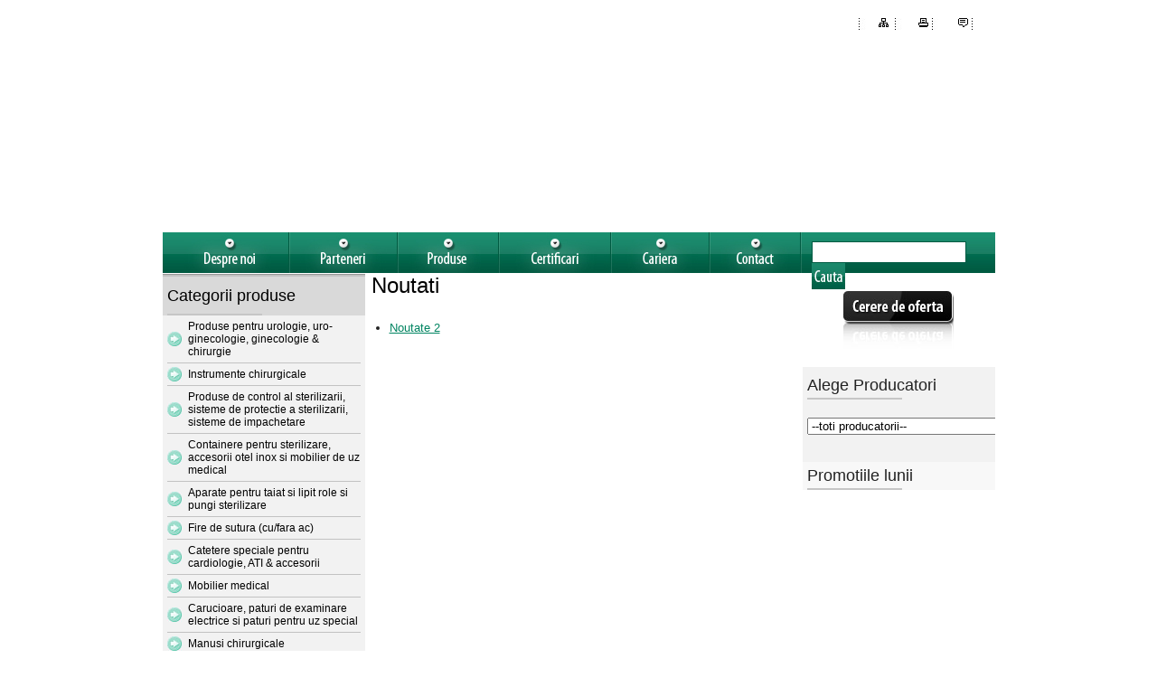

--- FILE ---
content_type: text/html; charset=utf-8
request_url: http://www.steril.ro/noutati.htm
body_size: 11130
content:
<!DOCTYPE html PUBLIC "-//W3C//DTD XHTML 1.0 Transitional//EN" "http://www.w3.org/TR/xhtml1/DTD/xhtml1-transitional.dtd"><html xmlns="http://www.w3.org/1999/xhtml" xml:lang="ro" lang="ro">
			<head>
				<title>Noutati. Sterilizare, consumabile medicale, instrumente chirurgicale: Steril.ro</title>
				<meta name="description" content="Noutati. Steril: Cine suntem? Din 1999 activam in Bucuresti ca o filiala a companiei grecesti Sterile Hellas. Satisfacem multe nevoi de echipamente ale spitalelor din Romania. Va invitam pe site."/>
				<meta name="keywords" content="Noutati consumabile medicale dispozitive de baza uz general clinica cabinet sterilizare ace urologie sonde operatie instrumente instrumentar chirurgical echipamente aparate ac fire sutura masca chirurgical manusi branule campuri halate urolog covorase"/>
				<meta name="abstract" content="Noutati. Steril: Cine suntem? Din 1999 activam in Bucuresti ca o filiala a companiei grecesti Sterile Hellas. Satisfacem multe nevoi de echipamente ale spitalelor din Romania. Va invitam pe site."/>
				<meta name="author" content="Webvertise.ro"/>
				<meta name="rating" content="Consumabile medicale"/>
				<meta name="copyright" content="Steril.ro"/>
				<meta name="owner" content="Steril.ro"/>
				<meta name="revisit-after" content="14 days"/>
				<meta http-equiv="content-language" content="ro"/>
				<meta http-equiv="content-type" content="text-html; charset=utf-8"/>

				<link rel="stylesheet" type="text/css" href="/standard-compressed.css" media="screen"/>
				
				<script type="text/javascript" src="/js/swfobject/swfobject.js"></script>
				<script type="text/javascript" src="/js/form/form.js"></script>
				<link rel="stylesheet" href="/sifr/css/sIFR-screen.css" type="text/css" media="screen" />
				<script src="/sifr/js/sifr.js" type="text/javascript"></script>
				<script src="/sifr/js/sifr-debug.js" type="text/javascript"></script>
				
			</head>
		<body class="templateindex ro item14 tipcategorie chrome"><div id="page">
	<div id="header"><div class="links">
		<div class="in">
			<a href="/harta_site.html" title="Harta site"><img src="/img/sitemap.jpg"></a>
			<a href="?print=1" title="Tiparire pagina"><img src="/img/print.jpg"></a>
			<a href="/contact.htm" title="Contact"><img src="/img/contact.jpg"></a>
		</div>
	</div><div class="flash"><div id="imgheaderInteriorswf"></div>
				<script type="text/javascript">
					var flashvars = {};
					var params = {
					  wmode: "transparent"
					};
					var attributes = {};

					swfobject.embedSWF("/img/headerInterior.swf", "imgheaderInteriorswf", "921", "206", "9.0.0","", flashvars, params, attributes);
				</script>
			</div><div class="meniuTop"><ul><li id="but3" class="level1 first"><a href="/despre-noi.htm" title="Despre noi" class="first"><span></span>Despre noi</a></li><li id="but4" class="level1"><a href="/parteneri.htm" title="Parteneri"><span></span>Parteneri</a></li><li id="but5" class="level1"><a href="/produse.htm" title="Produse"><span></span>Produse</a></li><li id="but6" class="level1"><a href="/certificari.htm" title="Certificari"><span></span>Certificari</a></li><li id="but7" class="level1"><a href="/cariera.htm" title="Cariera"><span></span>Cariera</a></li><li id="but2" class="level1 last"><a href="/contact.htm" title="Contact" class="last"><span></span>Contact</a></li></ul></div><div class="searchbox"><form method="get" action="/cauta.html"><div class="Text odd"><input type="text" name="q" value=""/></div><div class="ImageSubmit even"><input type="image" name="cauta" src="http://www.steril.ro/img/cauta.jpg" value="cauta" /></div></form></div></div>
	<div id="colWrap">
		<div id="colWrap1">
			<div id="content"><h1 class="title">Noutati</h1><div class="articol"></div><div class="navInside"><ul><li class="first last"><a href="/noutati/noutate-2.htm" title="Noutate 2">Noutate 2</a></li></ul></div></div>
			<div id="colSideL"><div class="meniuLeft"><h3>Categorii produse</h3><ul><li class="level1 first"><a href="/produse/produse-pentru-urologie-uro-ginecologie-ginecologie-and-chirurgie.htm" title="Produse pentru urologie, uro-ginecologie, ginecologie & chirurgie" class="first">Produse pentru urologie, uro-ginecologie, ginecologie & chirurgie</a></li><li class="level1"><a href="/produse/instrumente-chirurgicale.htm" title="Instrumente chirurgicale">Instrumente chirurgicale</a></li><li class="level1"><a href="/produse/produse-de-control-al-sterilizarii-sisteme-de-protectie-a-sterilizarii-sisteme-de-impachetare.htm" title="Produse de control al sterilizarii, sisteme de protectie a sterilizarii, sisteme de impachetare">Produse de control al sterilizarii, sisteme de protectie a sterilizarii, sisteme de impachetare</a></li><li class="level1"><a href="/produse/containere-pentru-sterilizare-accesorii-otel-inox-si-mobilier-de-uz-medical.htm" title="Containere pentru sterilizare, accesorii otel inox si mobilier de uz medical">Containere pentru sterilizare, accesorii otel inox si mobilier de uz medical</a></li><li class="level1"><a href="/produse/aparate-pentru-taiat-si-lipit-role-si-pungi-sterilizare.htm" title="Aparate pentru taiat si lipit role si pungi sterilizare">Aparate pentru taiat si lipit role si pungi sterilizare</a></li><li class="level1"><a href="/produse/fire-de-sutura-cufara-ac.htm" title="Fire de sutura (cu/fara ac) ">Fire de sutura (cu/fara ac) </a></li><li class="level1"><a href="/produse/catetere-speciale-pentru-cardiologie-ati-and-accesorii.htm" title="Catetere speciale pentru cardiologie, ATI & accesorii">Catetere speciale pentru cardiologie, ATI & accesorii</a></li><li class="level1"><a href="/produse/mobilier-medical.htm" title="Mobilier medical">Mobilier medical</a></li><li class="level1"><a href="/produse/carucioare-paturi-de-examinare-electrice-si-paturi-pentru-uz-special.htm" title="Carucioare, paturi de examinare electrice si paturi pentru uz special">Carucioare, paturi de examinare electrice si paturi pentru uz special</a></li><li class="level1"><a href="/produse/branule-si-manusi-chirurgicale.htm" title="Manusi chirurgicale">Manusi chirurgicale</a></li><li class="level1"><a href="/produse/produse-pentru-urologie-anestezie-cai-respiratorii-echipamente-de-protectie.htm" title="Produse pentru urologie, anestezie, cai respiratorii, echipamente de protectie">Produse pentru urologie, anestezie, cai respiratorii, echipamente de protectie</a></li><li class="level1"><a href="/produse/saboti-chirurgicali-autoclavabili-cufara-orificii-de-ventilatie.htm" title="Saboti chirurgicali autoclavabili, cu/fara orificii de ventilatie">Saboti chirurgicali autoclavabili, cu/fara orificii de ventilatie</a></li><li class="level1"><a href="/produse/covorase-absorbante-pentru-un-mediu-uscat-si-igienic-in-blocul-operator.htm" title="Covorase absorbante pentru un mediu uscat si igienic in blocul operator ">Covorase absorbante pentru un mediu uscat si igienic in blocul operator </a></li><li class="level1"><a href="/produse/consumabile-medicale-pentru-spa-uri-spitale-centre-de-sanatate-si-infrumusetare.htm" title="Consumabile medicale pentru SPA-uri, spitale, centre de sanatate si infrumusetare">Consumabile medicale pentru SPA-uri, spitale, centre de sanatate si infrumusetare</a></li><li class="level1"><a href="/produse/covorase-antibacteriene.htm" title="Covorase antibacteriene">Covorase antibacteriene</a></li><li class="level1 last"><a href="/produse/manusi-examinare.htm" title="Manusi examinare" class="last">Manusi examinare</a></li></ul></div><div class="news"><ul><li class="first last">
		<div class="data">18-12-2008</div>
		<div class="pag1"></div>
	</li></ul></div></div>
		</div>
		<div id="colSideR"><div class="cerere"><a href="/contact.htm"><img src="/img/cerere.jpg"/></a>
	</div><div class="producatori"><h3>Alege Producatori</h3><div class="Select odd"><select name="id_producator" onchange="document.location = '/producator.html?id=' + this.options[this.selectedIndex].value;"><option value="-">--toti producatorii--</option><option value="25">Absorbest AB, Suedia</option><option value="43">Adamopoulos M, Grecia</option><option value="40">All Medical, Grecia</option><option value="38">Bihos Srl, Italia</option><option value="34">CBM Srl, Italia</option><option value="35">CBS Medical Srl, Italia</option><option value="57">Coloplast AS / PORGES, Franta/Danemarca</option><option value="32">Dimeda Instrumente GmbH, Germania</option><option value="36">Hawo GmbH, Germania</option><option value="24">Intra Special Catheters GmbH, Germania</option><option value="169">Lars Medicare Pvt. Ltd., India</option><option value="39">Medical  Sud, Italia</option><option value="44">Medical Maxicco ABEE, Grecia</option><option value="33">Medipac Th.Kazantzidis SA, Grecia</option><option value="41">PMS Medikal Ambalaj San Tic Ltd Sti, Turcia</option><option value="47">Shandong Qiaopai Group Co.Ltd, China</option><option value="46">TG Medical SDN BHD, Malaezia</option><option value="45">Vernipoll Srl, Italia</option><option value="48">Well Lead Medical Co.Ltd, China</option></select></div></div><div class="navPromo"><h3>Promotiile lunii</h3></div></div>
	</div>
	<div id="footer">
		<a href="https://www.easycargo.ro/">Easycargo Romania -apeleaza la profesionisti</a>
		<a href="http://www.glambazaar.ro/catalog/inele-argint-17">inel cu perla glambazaar</a>
		<div id="footerin">
			<div class="logoBot"><a href="/" title="Sterilizare, consumabile medicale, instrumente chirurgicale: Steril.ro"><span></span>Sterilizare, consumabile medicale, instrumente chirurgicale: Steril.ro</a></div><div class="meniuFooter"><a href="/index.htm" title="[sufix-title]" class="first">Acasa</a><a href="/despre-noi.htm" title="Despre noi">Despre noi</a><a href="/parteneri.htm" title="Parteneri">Parteneri</a><a href="/produse.htm" title="Produse">Produse</a><a href="/certificari.htm" title="Certificari">Certificari</a><a href="/cariera.htm" title="Cariera">Cariera</a><a href="/contact.htm" title="Contact">Contact</a><a href="/noutati.htm" title="Noutati" class="last self">Noutati</a></div><div class="copyright">Copyright &copy; 2008 Steril.ro.</div><script type="text/javascript">
		var park = {src: '/img/sifr.swf'};
		sIFR.activate(park);

		sIFR.replace(park, {
			selector: 'h1.title, .textHome h3',
			wmode: 'transparent',
			css: [
				'.sIFR-root { font-size: 30px; color: #008360; }'
			]
		});

		sIFR.replace(park, {
			selector: '#colSideL h3, #colSideR h3',
			wmode: 'transparent',
			css: [
				'.sIFR-root { font-size: 20px; color: #1c1004; }'
			]
		});
	</script>
		</div>
		<a href="https://www.bursadeprint.com/calendare-personalizate">https://www.bursadeprint.com/calendare-personalizate</a>
	</div>
</div>

<script type="text/javascript">
var gaJsHost = (("https:" == document.location.protocol) ? "https://ssl." : "http://www.");
document.write(unescape("%3Cscript src='" + gaJsHost + "google-analytics.com/ga.js' type='text/javascript'%3E%3C/script%3E"));
</script>
<script type="text/javascript">
try {
var pageTracker = _gat._getTracker("UA-6314235-35");
pageTracker._trackPageview();
} catch(err) {}</script></body></html>

--- FILE ---
content_type: text/css;;charset=UTF-8
request_url: http://www.steril.ro/standard-compressed.css
body_size: 9034
content:
 /* DIVURI */

#page { 
 	margin: 0 auto;
	text-align: left;
	width: 921px;
	background: url(img/links.jpg) no-repeat 770px 0;
} 

* { 
 	margin: 0;
	padding: 0;
} 

a { 
 	cursor: hand;
	cursor/**/: /**/pointer;
} 

a:link, a:visited { 
 	color: #008461;
	text-decoration: underline;
} 

a:link:hover, a:visited:hover { 
 	text-decoration: none;
}

a.self {
 	cursor: text;
}

a.self:link, a.self:visited, a.self:link:hover, a.self:visited:hover {
	text-decoration: none;
}

body { 
	text-align: center;
	font-size: 10px;
	font-family: Arial;
	color: #222222;
	padding-top: 20px;
	padding-bottom: 10px;
}

.templateprint {
	background: #ffffff;
	color: #000000;
	text-align: left;
	padding: 10px;
}


img { 
 	border: none;
} 

table td {
	vertical-align: top;
}

#header {
	position: relative;
	height: 282px;
	background: url(img/back.jpg) repeat-x 0 100%;
}

#colWrap {
	width: 100%;
	overflow: hidden;
	padding-bottom: 10px;
}

#colWrap1 {
	width: 701px;
	float: left;
}

#colSideL {
	width: 224px;
	float: left;
}

#content {
	width: 470px;
	float: right;
	font-size: 120%;
}

#colSideR {
	width: 213px;
	float: right;
	overflow: hidden;
}

#footer {
	border: solid 2px #c6c6c6;
	width: 100%;
	overflow: hidden;
	padding: 4px 0;
	position:relative;
	height:58px;
}

#footerin{position:absolute;top:0px;left:0px;width:100%;height:58px;background:#fff;}

/* END DIVURI */

/* CLASE */

.logoBot { 
 	overflow: hidden;
	width: 127px;
	height: 58px;
	float: right;
} 

.logoBot a {
 	display: block;
	width: 100%;
	height: 100%;
	overflow: hidden;
} 

.logoBot span {
 	display: block;
	width: 100%;
	height: 100%;
	background: url(img/logo-bot.jpg) no-repeat 0 0;	
} 

.logoBot a:link, .logoBot a:visited { 
 	text-decoration: none;
}


.title {
	color: #000000;
	font-size: 200%;
	padding-bottom: 5px;
	margin-bottom: 10px;
	font-weight: normal;
}

h2 {
	font-size: 150%;
}


#but3 {
 	width: 140px;
}

#but3 a:link span, #but3 a:visited span {
 	background-position: 0px 0;
}

#but3 a:link:hover span, #but3 a:visited:hover span, #but3 a.self:link span, #but3 a.self:visited span {
 	background-position: 0px -45px;
} 

#but4 {
 	width: 120px;
} 

#but4 a:link span, #but4 a:visited span {
 	background-position: -140px 0;
} 

#but4 a:link:hover span, #but4 a:visited:hover span, #but4 a.self:link span, #but4 a.self:visited span {
 	background-position: -140px -45px;
}

#but5 {
 	width: 112px;
}

#but5 a:link span, #but5 a:visited span {
 	background-position: -260px 0;
}

#but5 a:link:hover span, #but5 a:visited:hover span, #but5 a.self:link span, #but5 a.self:visited span {
 	background-position: -260px -45px;
}

#but6 {
 	width: 124px;
} 

#but6 a:link span, #but6 a:visited span {
 	background-position: -372px 0;
} 

#but6 a:link:hover span, #but6 a:visited:hover span, #but6 a.self:link span, #but6 a.self:visited span {
 	background-position: -372px -45px;
}

#but7 {
 	width: 109px;
} 

#but7 a:link span, #but7 a:visited span {
 	background-position: -496px 0;
} 

#but7 a:link:hover span, #but7 a:visited:hover span, #but7 a.self:link span, #but7 a.self:visited span {
 	background-position: -496px -45px;
}

#but2 {
 	width: 102px;
} 

#but2 a:link span, #but2 a:visited span {
 	background-position: -605px 0;
} 

#but2 a:link:hover span, #but2 a:visited:hover span, #but2 a.self:link span, #but2 a.self:visited span {
 	background-position: -605px -45px;
}

.meniuTop { 
 	width: 707px;
	height: 45px;
	clear: both;
	position: absolute;
	bottom: 0px;
	left: 0px;
} 

.meniuTop ul {
 	list-style: none;
	list-style-image: none;
} 

.meniuTop ul li {
 	float: left;
	height: 45px;
	overflow: hidden;
} 

.meniuTop ul li a {
 	display: block;
	width: 100%;
	height: 100%;
	overflow: hidden;
} 

.meniuTop ul li span {
 	display: block;
	background: url(img/menu.jpg);
	width: 100%;
	height: 100%;
}



.meniuFooter {
	padding-left: 10px;
	padding-top: 15px;
}

.meniuFooter a {
	padding-right: 10px;
}

.meniuFooter a:link, .meniuFooter a:visited {
	color: #000000;
}



.copyright {
	padding-top: 5px;
	padding-left: 10px;
}



.articol {
	margin-bottom: 20px;
}

.articol li {
	margin-left: 20px;
}

.articol p, .contact p {
	padding-bottom: 10px;
}



.path {
	font-size: 110%;
	padding-top: 6px;
	padding-bottom: 6px;
}



.formularStandard {
	clear: both;
	padding-top: 10px;
}

.formularStandard .Text input, .formularStandard .Password input {
	border: solid 1px #a5acb2;
	height: 18px;
}

.formularStandard .err label {
	font-size: 110%;
	color: red;
	font-weight: bold;
}

.formularStandard .Textarea textarea {
	border: solid 1px #a5acb2;
	width: 250px;
	height: 100px;
}

.formularStandard .Submit input {
	background: #ff9c00;
	padding: 2px 5px;
	color: #FFFFFF;
}

.formularStandard label {
	display: block;
	float: left;
	width: 100px;
	line-height: 20px;
	padding-left: 5px;
}

.formularStandard .odd, .formularStandard .even {
	padding: 2px 0;
}

.formularStandard .odd {
	background: #eeeeee;
}

.formularStandard .even {
	background: #f7f6f6;
}

.formularStandard .erori {
	padding: 10px 0;
	color: red;
	font-size: 120%;
}



.meniuLeft {
	font-size: 120%;
	background: #f2f2f2;
	margin-top: 1px;
	border-top: solid 1px #979797;
}

.meniuLeft h3 {
	font-size: 150%;
	font-weight: normal;
	padding-left: 5px;
	line-height: 43px;
	border-top: solid 2px #c3c3c3;
	background: #d9d9d9 url(img/titlu.jpg) no-repeat 5px 100%;
	color: #000000;
}

.meniuLeft li {
	list-style: none;
	padding: 0px 5px;
}

.meniuLeft li li {
	padding-left: 24px;
	padding-right: 0px;
}

.meniuLeft a {
	border-bottom: solid 1px #c2c2c2;
	display: block;
	padding: 5px 0;
	padding-left: 23px;
	background: url(img/bullet1.jpg) no-repeat 0 50%;
}

.meniuLeft li li a {
	background: url(img/bullet2.jpg) no-repeat 0 50%;
	padding-left: 12px;
}

.meniuLeft a:link, .meniuLeft a:visited {
	text-decoration: none;
	color: #000000;
}

.meniuLeft a:link:hover, .meniuLeft a:visited:hover, .meniuLeft a.self:link, .meniuLeft a.self:visited {
}




.navInside li {
	margin-left: 20px;
	font-size: 110%;
}



.news {
	margin-top: 10px;
}

.news li {
	padding-bottom: 10px;
	margin-bottom: 10px;
	background: url(img/punct.png) repeat-x 0 100%;
}

.news li.last {
	background: #FFFFFF;
}

.news .data {
	font-weight: bold;
	font-size: 110%;
	padding-bottom: 5px;
	color: #008461;
	padding-left: 20px;
	background: url(img/data.jpg) no-repeat 0 0;
}

.news .pag1 {
	padding-left: 20px;
}

.news .pag1 a:link, .pag1 a:visited {
	text-decoration: none;
	color: #4c4c4c;
}



.sitemap li {
	margin-left: 20px;
}





.galerie li {
	list-style: none;
	float: left;
	width: 110px;
	height: 110px;
	margin-right: 10px;
	margin-bottom: 10px;
	background: #ffffff;
	text-align: center;
}

.galerie li img {
	margin: 5px auto;
}





.links {
	float: right;
	padding-right: 15px;
}

.links a {
	padding: 0 15px;
}




.langs {
	float: right;
}

.langs a {
	display: block;
	width: 15px;
	height: 10px;
	overflow: hidden;
	float: left;
}

.langs a span {
	width: 100%;
	height: 100%;
	display: block;
}

.langs .langro {
	margin-right: 24px;
}

.langs .langro span {
	background: url(img/ro.jpg);
}

.langs .langen span {
	background: url(img/en.jpg);
}





.flash {
	height: 206px;
	width: 921px;
	position: absolute;
	top: 30px;
}





.searchbox {
	width: 203px;
	height: 45px;
	position: absolute;
	right: 0px;
	bottom: 0px;
}

.searchbox form {
}

.searchbox .Text {
	float: left;
	padding-top: 10px;
	padding-right: 5px;
}

.searchbox .Text input {
	height: 22px;
	border: solid 1px #005b43;
}

.searchbox .ImageSubmit {
	padding-top: 9px;
}





.cerere {
	text-align: center;
	margin-top: 20px;
	margin-bottom: 20px;
}

.cerere img {
	margin: 0 auto;
}





.navProd li {
	width: 105px;
	float: left;
	margin-right: 12px;
	list-style: none;
}

.navProd .nume {
	height: 2.5em;
	font-size: 110%;
	font-weight: bold;
}

.navProd .nume a:link, .navProd .nume a:visited {
	color: #000000;
	text-decoration: none;
}

.navProd .img1 {
	height:	135px;
	overflow: hidden;
}

.navProd .img1 img {
	border: solid 2px #e5e5e5;
}





.navPromo {
	background: #f8f8f8;
}

.navPromo h3 {
	font-size: 180%;
	font-weight: normal;
	padding: 5px 0;
	padding-left: 5px;
	background: url(img/titlu.jpg) no-repeat 5px 100%;
	margin-bottom: 10px;
}

.navPromo ul {
	text-align: center;
}

.navPromo li {
	list-style: none;
	margin-bottom: 25px;
}

.navPromo .img1 img {
	border: solid 2px #e5e5e5;
}

.navPromo .nume a:link, .navPromo .nume a:visited {
	text-decoration: none;
	font-weight: bold;
	font-size: 110%;
}





.prod li {
	list-style: none;
}

.prod .desc {
	font-size: 110%;
}

.prod .img1 {
	float: left;
	margin-right: 20px;
	margin-bottom: 20px;
}

.ie6 .prod .desc, .ie7 .prod .desc {
	float: left;
}





.producatori {
	background: #f2f2f2;
	padding: 0 5px;
	padding-bottom: 30px;
	padding-top: 10px;
	overflow: hidden;
}

.producatori h3 {
	font-size: 180%;
	font-weight: normal;
	padding-bottom: 5px;
	background: url(img/titlu.jpg) no-repeat 0px 100%;
	margin-bottom: 20px;
	width: 100%;
	overflow: hidden;
}

--- FILE ---
content_type: text/css;;charset=UTF-8
request_url: http://www.steril.ro/sifr/css/sIFR-screen.css
body_size: 976
content:
 /*=:project
    scalable Inman Flash Replacement (sIFR) version 3.

  =:file
    Copyright: 2006 Mark Wubben.
    Author: Mark Wubben, <http://novemberborn.net/>

  =:history
    * IFR: Shaun Inman
    * sIFR 1: Mike Davidson, Shaun Inman and Tomas Jogin
    * sIFR 2: Mike Davidson, Shaun Inman, Tomas Jogin and Mark Wubben

  =:license
    This software is licensed and provided under the CC-GNU LGPL.
    See <http://creativecommons.org/licenses/LGPL/2.1/>    
*/

/*---- sIFR ---*/
.sIFR-flash {
  visibility: visible !important;
  margin: 0;
  padding: 0;
}

.sIFR-replaced, .sIFR-ignore {
  visibility: visible !important;
}

.sIFR-alternate {
  position: absolute;
  left: 0;
  top: 0;
  width: 0;
  height: 0;
  display: block;
  overflow: hidden;
}

.sIFR-replaced div.sIFR-fixfocus {
  margin: 0pt; 
  padding: 0pt; 
  overflow: auto; 
  letter-spacing: 0px; 
  float: none;
}

/*---- Header styling ---*/


--- FILE ---
content_type: text/javascript;;charset=UTF-8
request_url: http://www.steril.ro/js/form/form.js
body_size: 1007
content:
function validate_form(ids, divErori) {
	if(ids.length) {
		ids = ids.split(",");
		var ok = 1;
		for (i=0; i<ids.length; i++) {
			obj = document.getElementById(ids[i]);
			var ok2 = 1;
			if(obj) {
				if(obj.type == "checkbox") {
					if(!obj.checked) ok2 = 0;
				} else {
					if(obj.value=='') ok2 = 0;
					if(obj.tagName == "SELECT") if(obj.options[obj.selectedIndex].value==0) ok2 = 0;
				}
				if(!ok2) {
					ok = 0;
					if(obj.parentNode.className.indexOf(' err') < 0) obj.parentNode.className+= ' err';
				} else obj.parentNode.className = obj.parentNode.className.replace(' err','');
			}
		}
		if(!ok) {
			eroriObj = document.getElementById(divErori);
			if(eroriObj) eroriObj.innerHTML = "Completati toate campurile obligatorii";
			return false;
		}
	} else return true;
}

function hideOnCheck(obj, div, value) {
	var o = document.getElementById(div);
	if (obj.checked && (obj.value == value)) o.className = ''; else o.className = 'hide';
}


--- FILE ---
content_type: text/javascript;;charset=UTF-8
request_url: http://www.steril.ro/sifr/js/sifr-debug.js
body_size: 5246
content:
/*=:project
    scalable Inman Flash Replacement (sIFR) version 3, revision 419

    Provides debug information about sIFR.

  =:file
    Copyright: 2006 Mark Wubben.
    Author: Mark Wubben, <http://novemberborn.net/>

  =:license
    * This software is licensed and provided under the CC-GNU LGPL
    * See <http://creativecommons.org/licenses/LGPL/2.1/>    
*/

sIFR.debug = new function() {
  function Errors() {
    this.fire = function(id) {
      if(this[id + 'Alert']) alert(this[id + 'Alert']);
      throw new Error(this[id]);
    };
  
    this.isFile      = 'sIFR: Did not activate because the page is being loaded from the filesystem.';
    this.isFileAlert = 'Hi!\n\nThanks for using sIFR on your page. Unfortunately sIFR couldn\'t activate, because it was loaded '
                        + 'directly from your computer.\nDue to Flash security restrictions, you need to load sIFR through a web'
                        + ' server.\n\nWe apologize for the inconvenience.';
  };
  
  sIFR.errors = new Errors();
  
  function log(msg) {
    if(!sIFR.ua.safari && window.console && console.log) console.log(msg);
    else alert(msg);
  }
  
  this.ua = function() {
    var info = [];
    
    for(var prop in sIFR.ua) {
      if(sIFR.ua[prop] == Object.prototype[prop]) continue;
      
      info.push(prop, ': ', sIFR.ua[prop], '\n');
    }
    
    log(info.join(''));
  };
  
  this.domains = function() {
    if(sIFR.domains.length == 0) {
      log('No domain verification used.');
      return;
    }
    
    var domain = sIFR.util.domain();
    var matches = [], nonMatches = [];

    for(var i = 0; i < sIFR.domains.length; i++) {
      var match = sIFR.domains[i];
      if(sIFR.util.domainMatches(domain, match)) matches.push(match);
      else nonMatches.push(match);
    }
    
    var msg = ['The domain "', domain, '"'];
    if(matches.length > 0) msg.push(' matches:\n* ', matches.join('\n* '));
    if(matches.length > 0 && nonMatches.length > 0) msg.push('\nbut');
    if(nonMatches.length > 0) msg.push(' does not match:\n* ', nonMatches.join('\n* '));
    log(msg.join(''));
  };

  this.ratios = function(kwargs, mergeKwargs) {
    if(mergeKwargs) kwargs = sIFR.util.copyProperties(kwargs, mergeKwargs);
    
    if(!kwargs.selector && !kwargs.elements) {
      log('Cannot calculate ratios, no selector or element given.');
      return;
    }
    
    delete kwargs.wmode;
    delete kwargs.transparent;
    delete kwargs.opaque;
    
    var running = false;
    kwargs.onReplacement = function(cb) {
      if(running) return; // Prevent duplicate results
      running = true;

      sIFR.debug.__ratiosCallback[cb.id] = function(ratios) {
        ratios = '[' + ratios.join(', ') + ']';
        setTimeout(function() {
          var before = new Date();
          prompt('The ratios for ' + kwargs.selector + ' are:', ratios);
          if(sIFR.ua.ie && before - new Date < 200) {
            alert("Press Control+C to copy the text of this alert box. Then paste it into your favorite text editor.\n"
                + "The numbers between the braces, including the braces, are the ratios. You have to add those to your sIFR configuration.\n\n"
                + "Tip: try calculating the ratios in Firefox instead, it'll be easier to copy the ratios.\n\n"
                + ratios);
          }
          cb.resetMovie();
        }, 0);
      };
      cb.call('calculateRatios');
    };

    sIFR.replace(kwargs);
  };
  
  this.__ratiosCallback = function(id, ratios) {
    if(this.__ratiosCallback[id]) this.__ratiosCallback[id](ratios);
  };
  
  function verifyResource(uri, fail, ok) {
    if(sIFR.ua.ie && uri.charAt(0) == '/') {
      uri = window.location.toString().replace(/([^:]+)(:\/?\/?)([^\/]+).*/, '$1$2$3') + uri;
    }
    
    var xhr = new XMLHttpRequest();
    xhr.open('GET', uri, true);
    xhr.onreadystatechange = function() {
      if(xhr.readyState == 4) {
        if(xhr.status != 200) log(fail);
        else log(ok);
      }
    };
    xhr.send('');
  }

  this.test = function(kwargs, mergeKwargs) {
    kwargs = merge(kwargs, mergeKwargs);

    var src = kwargs.src;
    var checked = false;
    if(typeof(src) != 'string') {
      if(src.src) src = src.src;

      if(typeof(src) != 'string') {
        var versions = [];
        for(var version in src) if(src[version] != Object.prototype[version]) versions.push(version);
        versions.sort().reverse();

        var result = '';
        var i = -1;
        while(!result && ++i < versions.length) {
          if(parseFloat(versions[i]) <= ua.flashVersion) result = src[versions[i]];
          var msg = '<' + src[versions[i]] + '>, flash ' + parseFloat(versions[i]);
          verifyResource(src[versions[i]], 'FAILED: ' + msg, 'OK: ' + msg);
        }
        
        src = result;
        checked = true;
      }
    }
    
    if(!src) log('Could not determine appropriate source.');
    else if(!checked) verifyResource(src, 'FAILED: <' + src + '>', 'OK: <' + src + '>');
  };
  
  this.forceTest = function() {
    var replace = sIFR.replace;
    sIFR.replace = function(kwargs, mergeKwargs) {
      sIFR.debug.test(kwargs, mergeKwargs);
      replace.call(sIFR, kwargs, mergeKwargs);
    };
  }
};